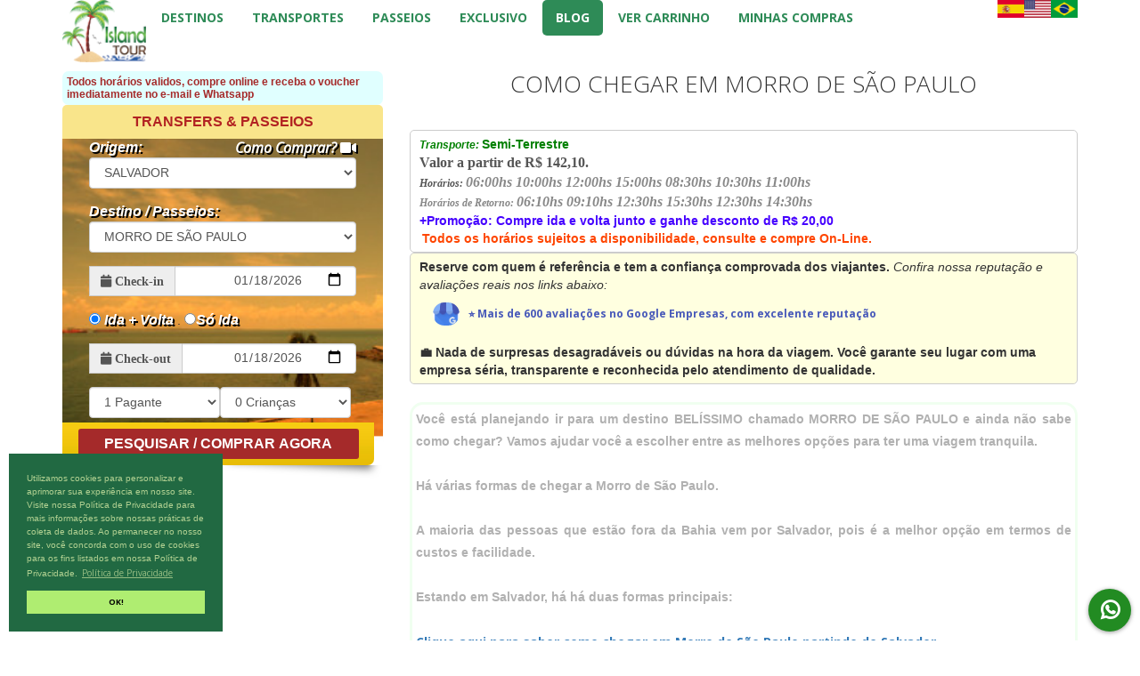

--- FILE ---
content_type: text/html; charset=utf-8
request_url: https://www.islandtour.com.br/como-chegar-em-morro-de-sao-paulo.html
body_size: 8002
content:

        <script>
            document.cookie="resolucaoTelaL="+screen.width;
        </script>
        
<head lang="PT">
    <meta charset="utf-8">
    <meta http-equiv="X-UA-Compatible" content="IE=edge">
    <meta name="viewport" content="width=device-width, initial-scale=1">
    <title>COMO CHEGAR EM MORRO DE SÃO PAULO - IslandTour</title>
    <meta name="description" content="COMO CHEGAR EM MORRO DE SÃO PAULO. ">    <link rel="stylesheet" href="css2/bootstrap.css">
    <link href="css/bootstrap.min.css?1722623909" rel="stylesheet">
    <link href="css/bootstrap-datetimepicker.min.css?1722623908" rel="stylesheet">  
    <link href="css/flexslider.css?1722623909" rel="stylesheet">
    <link href="css/fonts5/css/all.min.css?1722624031" rel="stylesheet">
    <link rel="icon" type="imagem/png" href="img/ISLANDTOUR_LOGO.png?1722623902" />
    
            <meta name="google-signin-scope" content="profile email">
            <meta name="google-signin-client_id" content="672606839175-lt44a51vu977j5efealak9gppj9l4e71.apps.googleusercontent.com">
            <script src="https://apis.google.com/js/platform.js" async defer></script>
                <link href='https://fonts.googleapis.com/css?family=Open+Sans:400,300,400italic,600,700' rel='stylesheet' type='text/css'>

    <link href="css/templatemo-style.css?1722717232" rel="stylesheet">

    <link rel="canonical" href="https://www.islandtour.com.br/como-chegar-em-morro-de-sao-paulo.html" />

    
                    <script async src="https://www.googletagmanager.com/gtag/js?id=G-SQKMW7DZJM"></script>
                    <script>
                        window.dataLayer = window.dataLayer || [];
                        function gtag(){dataLayer.push(arguments);}
                        gtag('js', new Date());
                        gtag('config', 'G-SQKMW7DZJM');
                    </script>            
                    <meta name="facebook-domain-verification" content="37d8uvg62l7x5t435oa3rnn6wgopef" />  
                    <script>    
                        (function(c,l,a,r,i,t,y) {        
                            c[a]=c[a]||function(){(c[a].q=c[a].q||[]).push(arguments)};        
                            t=l.createElement(r);t.async=1;t.src="https://www.clarity.ms/tag/"+i;        
                            y=l.getElementsByTagName(r)[0];y.parentNode.insertBefore(t,y);    
                        })(window, document, "clarity", "script", "57ux7q5xmb");
                    </script>     
                    <script async src="https://www.googletagmanager.com/gtag/js?id=AW-853119910"></script>
                    <script>
                        window.dataLayer = window.dataLayer || [];
                        function gtag(){dataLayer.push(arguments);}
                        gtag('js', new Date());
                        gtag('config', 'AW-853119910');
                    </script>  
                    <script>
                        (function(w,d,t,r,u){var f,n,i;w[u]=w[u]||[],f=function(){var o={ti:"26029111", enableAutoSpaTracking: true};o.q=w[u],w[u]=new UET(o),w[u].push("pageLoad")},n=d.createElement(t),n.src=r,n.async=1,n.onload=n.onreadystatechange=function(){var s=this.readyState;s&&s!=="loaded"&&s!=="complete"||(f(),n.onload=n.onreadystatechange=null)},i=d.getElementsByTagName(t)[0],i.parentNode.insertBefore(n,i)})(window,document,"script","//bat.bing.com/bat.js","uetq");
                    </script>
                    </head>




<!-- Header -->
<div class="tm-header" style="border: 0; margin: 0; padding: 0;clear:both;">
    <div class="container">
        <div class="row">

            <div class="col-lg-12 col-md-12 col-sm-12">
                <div class="col-lg-4 col-md-4 col-sm-3 tm-site-name-container" style="border: 0; margin: 0; padding: 0;">
                    <a href="https://www.islandtour.com.br/islandtour/index.php?" class="tm-site-name" style="border: 0; margin: 0; padding: 0;">
                        <img src="img/ISLANDTOUR_LOGO.png?1722623902" height="70" alt="IslandTour" /> 

                    </a>	
                </div>
                <div class="mobile-menu-icon">
                    <i class="fas fa-bars"></i>
                </div>
                <nav class="tm-nav">
                    <ul>

                        <li><a href="https://www.islandtour.com.br/destinos.html?" >DESTINOS</a></li><li><a href="https://www.islandtour.com.br/transportes.html?" >TRANSPORTES</a></li><li><a href="https://www.islandtour.com.br/passeios.html?" >PASSEIOS</a></li><li><a href="https://www.islandtour.com.br/exclusivo.html?" >EXCLUSIVO</a></li><li><a href="https://www.islandtour.com.br/blog.html?" class="active">BLOG</a></li>

                        <li><a id="compreaqui" href="https://www.islandtour.com.br/islandtour/comprar.php?" >Ver Carrinho</a></li>

                        <li><a href="https://www.islandtour.com.br/islandtour/pedidos.php?m=2" >Minhas Compras</a></li>
                    </ul>

                    <div style="float:right;" data-nosnippet>
                        <a href="https://www.islandtour.com.br/islandtour/index.php?I=pt-br" style="float:right;"><img src="img/bandeira_Brasil.png" alt="bandeira_Brasil"  width="30" height="20" /></a>
                        <a href="https://www.islandtour.com.br/islandtour/index.php?I=en" style="float:right;"><img src="img/bandeira_EUA.png" alt="bandeira_EUA" width="30" height="20" /></a>
                        <a href="https://www.islandtour.com.br/islandtour/index.php?I=es" style="float:right;"><img src="img/bandeira_Espanha.png" alt="bandeira_Espanha" width="30" height="20" /></a>
                    </div>

                </nav>             
            </div>
        </div>
    </div>  
</div>
<script>
    function habilitaGrupo(valor) {

        if (valor == 'IV') {
            document.getElementById("retorno").removeAttribute("disabled");
        }
        if (valor == 'I') {
            document.getElementById("retorno").setAttribute("disabled", "disabled");
        }
    }
    function habilitaGrupoH(valor) {

        if (valor == 'IV') {
            document.getElementById("retornoH").removeAttribute("disabled");
        }
        if (valor == 'I') {
            document.getElementById("retornoH").setAttribute("disabled", "disabled");
        }
    }

    function ajustaDataV() {
        var dataIda = document.getElementById('idaTr').value;
        var dataRet = document.getElementById('retorno').value;

        document.getElementById('retorno').min = dataIda;

        if (dataIda > dataRet)
            document.getElementById('retorno').value = dataIda;
    }
</script>
<section class="container tm-home-section-1" id="more">
    <div class="row">
        
            <div class="col-lg-4 col-md-4 col-sm-6">
                <!-- Nav tabs -->
                
                <div style="padding:5px;background:#E0FFFF;color:#A52A2A;font: normal bold 12px arial;border-radius: 7px;">
                   Todos horários validos, compre online e receba o voucher imediatamente no e-mail e Whatsapp
                </div>                <div class="tm-home-box-1">
                    <ul class="nav nav-tabs tm-white-bg" role="tablist" id="hotelCarTabs">
                        <li role="presentation"  class="active" >
                            <a href="#transfer" aria-controls="transfer" role="tab" data-toggle="tab">Transfers & Passeios</a>
                        </li>
                    </ul>



                    <!-- Tab panes -->
                    <div class="tab-content" style="background:#000;">

                        <div role="tabpanel" class="tab-pane fade  in active  tm-white-bg" id="transfer">
                            <div class="tm-search-box effect2">
                                <form action="https://www.islandtour.com.br/islandtour/pesquisar.php" method="get" class="hotel-search-form" >
                                    <div class="tm-form-inner">

                                        <div class="form-group">
                                            <em>Origem:</em>
                                            <a href="https://www.youtube.com/watch?v=av8XLWmcQFw" target="_blank"><em style="float:right;" >Como Comprar? <i class="fas fa-video"></i></em></a>
                                            <select class="form-control" id="origem" name="origem" style="height: 35px;">
                                                <optgroup label="Origem">
                                                    <option value="BOIPEBA">BOIPEBA</option><option value="GAMBOA">GAMBOA</option><option value="MORRO DE SÃO PAULO">MORRO DE SÃO PAULO</option><option value="SALVADOR" selected="selected">SALVADOR</option><option value="VALENÇA">VALENÇA</option>     
                                                </optgroup>
                                            </select> 
                                        </div>

                                        <div class="form-group">
                                            <em>Destino / Passeios:</em>
                                            <select class="form-control" id="destinoF" name="destino" style="height: 35px;"  onChange="javascript:tipoDestino();">
                                                <optgroup label="">
                                                    <option value="-1">TODOS</option>
                                                    <option value="-2" 
                                                                                                                >
                                                                PASSEIOS                                                    </option>
                                                </optgroup>
                                                <optgroup  id="destinoOptions" label="Destino">
                                                    <option value="BOIPEBA">BOIPEBA</option><option value="GAMBOA">GAMBOA</option><option value="MORRO DE SÃO PAULO" selected="selected">MORRO DE SÃO PAULO</option><option value="SALVADOR">SALVADOR</option><option value="VALENÇA">VALENÇA</option>  
                                                </optgroup>
                                            </select> 
                                        </div>



                                        <div class="form-group">
                                            <div class='input-group' >
                                                <span class="input-group-addon">
                                                    <span class="fas fa-calendar"> Check-in </span>
                                                </span>
                                                <input style="text-align: right;" id="idaTr" name="ida" type='date' min="2026-01-18" class="form-control" value="2026-01-18" onChange="javascript:ajustaDataV();" />                                            
                                            </div>
                                        </div>


                                        <div class="form-group">
                                            <div class='input-group' > 
                                                <input id="ivIV" type="radio" name="IdaVolta" value="IV" onClick="habilitaGrupo('IV')" checked="checked"><em> Ida + Volta</em> . 
                                                <input id="ivI" type="radio" name="IdaVolta" value="I" onClick="habilitaGrupo('I')" ><em>Só Ida</em>
                                            </div>
                                        </div>


                                        <div class="form-group">
                                            <div class='input-group'>
                                                <span class="input-group-addon">
                                                    <span class="fas fa-calendar"> Check-out </span>
                                                </span>
                                                <input style="text-align: right;" id="retorno" name="retorno" type='date' min="2026-01-18" class="form-control" value="2026-01-18"  />                                            
                                            </div>
                                        </div>




                                        <script>

                                            function tipoDestino() {
                                                a = document.getElementById('destinoF').value;
                                                if (a == '-2') {
                                                    document.getElementById("retorno").setAttribute("disabled", "disabled");
                                                    document.getElementById("ivIV").removeAttribute("CHECKED");
                                                    document.getElementById("ivI").setAttribute("CHECKED", "CHECKED");

                                                } else {
                                                    document.getElementById("retorno").removeAttribute("disabled");
                                                    document.getElementById("ivI").removeAttribute("CHECKED");
                                                    document.getElementById("ivIV").setAttribute("CHECKED", "CHECKED");

                                                }
                                            }

                                            function ajustaDataHoje() {
                                                var data = new Date();

                                                var dia = String(data.getDate()).padStart(2, '0');

                                                var mes = String(data.getMonth() + 1).padStart(2, '0');

                                                var ano = data.getFullYear();

                                                dataAtual = ano + '-' + mes + '-' + dia;

                                                if (dataAtual >= document.getElementById('idaTr').value) {
                                                    document.getElementById('idaTr').value = dataAtual;
                                                }

                                                if (dataAtual >= document.getElementById('retorno').value) {
                                                    document.getElementById('retorno').value = dataAtual;
                                                }


                                                document.getElementById('idaTr').min = dataAtual;
                                                document.getElementById('retorno').min = dataAtual;
                                            }

                                            ajustaDataHoje();
                                        </script>



                                        <div class="form-group margin-bottom-5">

                                            <select class="form-control"  name="adultos" style="height: 35px;width:49%;float:left;">
                                                <optgroup label="Pagantes (Maiores de 5 anos)">
                                                    <option value="1">1 Pagante</option><option value="2">2 Pagantes </option><option value="3">3 Pagantes </option><option value="4">4 Pagantes </option><option value="5">5 Pagantes </option><option value="6">6 Pagantes </option><option value="7">7 Pagantes </option><option value="8">8 Pagantes </option><option value="9">9 Pagantes </option><option value="10">10 Pagantes </option><option value="11">11 Pagantes </option><option value="12">12 Pagantes </option><option value="13">13 Pagantes </option><option value="14">14 Pagantes </option><option value="15">15 Pagantes </option><option value="16">16 Pagantes </option><option value="17">17 Pagantes </option><option value="18">18 Pagantes </option><option value="19">19 Pagantes </option><option value="20">20 Pagantes </option><option value="21">21 Pagantes </option><option value="22">22 Pagantes </option><option value="23">23 Pagantes </option><option value="24">24 Pagantes </option><option value="25">25 Pagantes </option><option value="26">26 Pagantes </option><option value="27">27 Pagantes </option><option value="28">28 Pagantes </option><option value="29">29 Pagantes </option><option value="30">30 Pagantes </option>                                                </optgroup>
                                            </select> 

                                            <select class="form-control"  name="criancas" style="height: 35px;width:49%;">
                                                <optgroup label="Crianças (Criança até 4 anos)">
                                                    <option value="0" selected="selected">0 Crianças </option><option value="1">1 Crianças </option><option value="2">2 Crianças </option><option value="3">3 Crianças </option><option value="4">4 Crianças </option><option value="5">5 Crianças </option><option value="6">6 Crianças </option><option value="7">7 Crianças </option><option value="8">8 Crianças </option>                                                </optgroup>
                                            </select> 

                                        </div>



                                        <div class="form-group margin-bottom-5">
                                            



                                        </div>

                                    </div>	


                                                                        <div class="form-group-pesq tm-yellow-gradient-bg">
                                        <button type="submit" name="submit" class="tm-yellow-btn" >Pesquisar / Comprar Agora</button>
                                    </div> 
                                </form>
                            </div>
                        </div>


                    </div>
                </div>								
            </div>


            




<script>
    var listaTrajetos = {
"VALENÇA": ["BOIPEBA", "MORRO DE SÃO PAULO"], "BOIPEBA": ["VALENÇA", "MORRO DE SÃO PAULO", "SALVADOR"], "SALVADOR": ["MORRO DE SÃO PAULO", "GAMBOA", "BOIPEBA"], "MORRO DE SÃO PAULO": ["SALVADOR", "BOIPEBA", "VALENÇA"], "GAMBOA": ["SALVADOR"]    };

    document.addEventListener('DOMContentLoaded', function () {
        var origemSelect = document.getElementById('origem');
        var destinoSelect = document.getElementById('destinoOptions');

        // Função para atualizar as opções de destino
        function atualizarDestinos() {
            var origemSelecionada = origemSelect.value;
            var destinos = listaTrajetos[origemSelecionada] || [];

            // Limpar opções de destino existentes
            destinoSelect.innerHTML = '';

            // Adicionar novas opções de destino e pré-selecionar uma opção específica
            var destinoPreSelecionado = 'MORRO DE SÃO PAULO'; // Defina aqui o destino que deseja pré-selecionar
            destinos.forEach(function (destino) {
                var option = document.createElement('option');
                option.value = destino;
                option.textContent = destino;
                if (destino === destinoPreSelecionado) {
                    option.selected = true; // Pré-seleciona a opção desejada
                }
                destinoSelect.appendChild(option);
            });
        }

        // Adicionar evento de mudança ao select de origem
        origemSelect.addEventListener('change', atualizarDestinos);

        // Chamar atualizarDestinos ao carregar para configurar inicialmente as opções de destino
        atualizarDestinos();
    });


</script>



            <div class="col-lg-8 col-md-8 col-sm-8 col-xs-12">
                <div class="tm-tours-box-1">
                        <div class="row">				
                            <div class="tm-section-header">
                                <div class="col-lg-12 col-md-12 col-sm-12">
                                    <h1 class="tm-section-title">COMO CHEGAR EM MORRO DE SÃO PAULO</h1>
                                    <div class="tm-home-box-3-description">
                                        <p></p>
                                    </div>
                                </div>
                            </div>  
                        </div>
            
            <div style="background:#fff;border:1px solid #ccc;padding:5px 10px;text-align:left;border-radius: 5px;">
                
                <span style="font-size:14px;font-family:arial,helvetica,sans-serif;">
                    <strong>
                        <span style="color:#008000;"><em style="font-size:12px">Transporte: </em>Semi-Terrestre </span>
                    </strong>                                                            
                </span>
     
                
                <br />
               
                <span style="font-size:16px;font-family:times new roman,times,serif;color:#555;"><b>
                                        Valor a partir de R$ 142,10.
                                        <br />
                                        <em style="font-size:12px">Horários: </em>   </b><em><b style="color:#888;"> 06:00hs  10:00hs  12:00hs  15:00hs  08:30hs  10:30hs  11:00hs </b></em><em><b style="color:#888;"><br /><em style="font-size:12px">Horários de Retorno: </em></b></em><em><b style="color:#888;"> 06:10hs  09:10hs  12:30hs  15:30hs  12:30hs  14:30hs </b></em>      </span><br />
                <strong>
                <span style="font-size:14px;color:#4500FF;">
                    +Promoção: Compre ida e volta junto e ganhe desconto de R$ 20,00
                </span>
                <br />
                <span style="font-size:14px;color:#FF4500;padding:1px 3px;">
                    Todos os horários sujeitos a disponibilidade, consulte e compre On-Line.
                </span></div>

        
                        <div class="row">				
                            <div class="tm-section-header">
                                <div class="col-lg-12 col-md-12 col-sm-12">
                                

<div style="background:#fff;border:1px solid #ccc;padding:5px 10px;text-align:left;border-radius: 5px;background:#FFFFE0;">

        <b>Reserve com quem é referência e tem a confiança comprovada dos viajantes.</b>
        <em style="font-weight:normal;">Confira nossa reputação e avaliações reais  nos links abaixo:</em>

    <a target="_blank" href="https://g.page/IslandTour">
        <div class="review-text" style="font-size:12px;">
            <img src="img/avaliacoesGoogleLogo.png?1722623901" style="width:30px;"></img>
            ⭐ Mais de 600 avaliações no Google Empresas, com excelente reputação
        </div>
     </a>
    
    <br>
    💼 Nada de surpresas desagradáveis ou dúvidas na hora da viagem. Você garante seu lugar com uma empresa séria, transparente e reconhecida pelo atendimento de qualidade.
</div>





                                </div>
                            </div>  
                        </div>
                    <div class = "tm-tours-box-1-info tgl" id = "idQuadroA1">
                        <div class = "tm-tours-box-2-info-left">
                            <div class = "gray-text tours-1-description" style = "text-align: justify;">
                            Você está planejando ir para um destino BELÍSSIMO chamado MORRO DE SÃO PAULO e ainda não sabe como chegar? Vamos ajudar você a escolher entre as melhores opções para ter uma viagem tranquila.<br />
<br />
Há várias formas de chegar a Morro de São Paulo.<br />
<br />
A maioria das pessoas que estão fora da Bahia vem por Salvador, pois é a melhor opção em termos de custos e facilidade.<br />
<br />
Estando em Salvador, há há duas formas principais: <br />
<br />
<a href="https://www.islandtour.com.br/como-chegar-em-morro-de-sao-paulo-partindo-de-salvador.html">Clique aqui para saber como chegar em Morro de São Paulo partindo de Salvador</a><br />
<br />
Para quem está na Bahia, viajando de carro ou ônibus pode ir até a cidade de Valença, e usar uma das opções de transporte semi-terrestre ou lancha rápida/catamarã.<br />
<br />
<a href="https://www.islandtour.com.br/como-chegar-em-morro-de-sao-paulo-indo-por-valenca.html">Clique aqui para saber como chegar em Morro de São Paulo indo por Valença</a><br />
<br />
É claro que também existem outras rotas não convencionais, no entanto não recomendamos para turistas, pois recomendamos sempre essas opções por serem bem mais conhecidas.<br />
<br />
Dica importante: Atualmente muitos estabelecimentos já recebem cartão de crédito e débito, mas leve um valor em dinheiro, pois ainda há muitos locais que não aceitam cartões. Em Morro de São Paulo também tem caixa eletrônico do Bradesco.<br />
<br />
Se você está indo para Morro de São Paulo e ainda tem dúvidas, entre em contato com a gente e esclareça todas suas dúvidas.Você gostou de Morro de São Paulo e quer deixar tudo programado para não se preocupar com o transporte?<br />
<br />
Nós oferecemos essas opções de transporte com hora marcada, e dependendo da modalidade desejada um guia acompanha você durante o trajeto, assim você não se preocupa com detalhes e tem uma viagem mais tranquila e confortável.<br />
<br />
<a href="https://www.islandtour.com.br/novo/wsn/destinos.php?h=40&d=SALVADOR_X_MORRO_DE_SP">Conheça as opções de Transporte Cartamarã ou Semi-terrestre</a><br />
<br />
.

            <div class="row">				
                <div class="tm-section-header">
                    <div class="col-lg-12 col-md-12 col-sm-12">
                        <div class="tm-section-title" style="text-align:center;">Mais Fotos</div>
                    </div>
                </div>
            </div>
            <div class="row">            
            <div class="col-lg-6 col-md-6 col-sm-6 col-xs-12">
                <div class="tm-tours-box-1">
                    <picture>
                            <source srcset="img/fotos/PgsIMG_01_77_20200705142811_www.islandtour.com.br_625.webp?1722973425" type="image/webp">
                            <img class="card-img-top" src="img/fotos/PgsIMG_01_77_20200705142811_www.islandtour.com.br_625.jpg?1722973425" alt="">
                    </picture> 
                    
                </div>					
            </div>            
            <div class="col-lg-6 col-md-6 col-sm-6 col-xs-12">
                <div class="tm-tours-box-1">
                    <picture>
                            <source srcset="img/fotos/PgsIMG_02_77_20200705142811_www.islandtour.com.br_625.webp?1722973425" type="image/webp">
                            <img class="card-img-top" src="img/fotos/PgsIMG_02_77_20200705142811_www.islandtour.com.br_625.jpg?1722973425" alt="">
                    </picture> 
                    
                </div>					
            </div>            
            <div class="col-lg-6 col-md-6 col-sm-6 col-xs-12">
                <div class="tm-tours-box-1">
                    <picture>
                            <source srcset="img/fotos/PgsIMG_03_77_20200705142811_www.islandtour.com.br_625.webp?1722973425" type="image/webp">
                            <img class="card-img-top" src="img/fotos/PgsIMG_03_77_20200705142811_www.islandtour.com.br_625.jpg?1722973425" alt="">
                    </picture> 
                    
                </div>					
            </div>            
            <div class="col-lg-6 col-md-6 col-sm-6 col-xs-12">
                <div class="tm-tours-box-1">
                    <picture>
                            <source srcset="img/fotos/PgsIMG_04_77_20200705142811_www.islandtour.com.br_625.webp?1722973425" type="image/webp">
                            <img class="card-img-top" src="img/fotos/PgsIMG_04_77_20200705142811_www.islandtour.com.br_625.jpg?1722973425" alt="">
                    </picture> 
                    
                </div>					
            </div>            
            <div class="col-lg-6 col-md-6 col-sm-6 col-xs-12">
                <div class="tm-tours-box-1">
                    <picture>
                            <source srcset="img/fotos/PgsIMG_05_77_20200705142811_www.islandtour.com.br_625.webp?1722973425" type="image/webp">
                            <img class="card-img-top" src="img/fotos/PgsIMG_05_77_20200705142811_www.islandtour.com.br_625.jpg?1722973425" alt="">
                    </picture> 
                    
                </div>					
            </div>            
            <div class="col-lg-6 col-md-6 col-sm-6 col-xs-12">
                <div class="tm-tours-box-1">
                    <picture>
                            <source srcset="img/fotos/PgsIMG_06_77_20200705142811_www.islandtour.com.br_625.webp?1722973425" type="image/webp">
                            <img class="card-img-top" src="img/fotos/PgsIMG_06_77_20200705142811_www.islandtour.com.br_625.jpg?1722973425" alt="">
                    </picture> 
                    
                </div>					
            </div>                            </div>	
                        </div>							
                    </div>
                </div>					
            </div></div>
    </section>

        <div class="fabLateral" style="bottom:10px;">
          <button style="background-color: #228B22;">
                <a href="https://wa.me/5571983243800" target="_blank" class="fab fa-whatsapp"></a>
          </button>
        </div>
    
<!-- FOOTER -->
<footer id="footer" data-stellar-background-ratio="0.5">
    

        <div class="container">
            <div class="row">
                <div class="col-md-3 col-sm-8">
                    <div class="footer-info">
                        <div class="section-title">
                            <em class="wow fadeInUp" data-wow-delay="0.2s">Contatos</em>
                        </div>
                        <address class="wow fadeInUp" data-wow-delay="0.4s">
                            
                <p style="padding:3px 0">
                    <a style="font-size:18px;" class="fas fa-mobile" href="tel:5571983243800">+55 (71) 9 8324-3800</a> 
                    <a class="fab fa-whatsapp" href="https://wa.me/5571983243800"> WhatsApp</a> 
                </p>
                
                <p style="padding:3px 0">
                    <a style="font-size:18px;" class="fas fa-mobile" href="tel:5571982445785">+55 (71) 9 8244-5785</a>   
                </p>
                
                <p style="padding:3px 0">
                    <a style="font-size:18px;" class="fas fa-mobile" href="tel:5573999435999">+55 (73) 9 9943-5999</a>   
                </p>
                
                  <p style="padding:3px 0">
                        <a class="far fa-envelope" href="mailto:contato@islandtour.com.br">contato@islandtour.com.br</a>
                    </p>
                                          </address>

                    </div>
                </div>
                <div class="col-md-3 col-sm-8">
                    <div class="footer-info">
                        <ul class="wow fadeInUp social-icon" data-wow-delay="0.4s">
                            <li><a style="font-size:40px;margin:5px;color:#228B22;background:#fff;" target="_blank" class="fab fa-whatsapp-square" href="https://wa.me/5571983243800"></a></li><li><a style="font-size:40px;margin:5px;color:#00BFFF;background:#fff;" target="_blank" class="fab fa-facebook-messenger" href="https://m.me/961617133984612"></a></li><li><a style="font-size:40px;margin:5px;color:#87CEEB;background:#fff;" target="_blank" class="fab fa-telegram" href="https://t.me/islandtour_com_br"></a></li><br />                        </ul>
                        
                                            </div>
                </div>
                <div class="col-md-4 col-sm-8">
                    <div class="footer-info">
                        <div class="section-title">
                            
    <style>
        a .review-container {
            display: flex;
            justify-content: space-between;
            align-items: center;
            margin: 20px;
            padding: 10px;
            border: 1px solid #ddd;
            background-color: #4859b9;
        }
        a .stars {
            font-size: 1.5em;
            color: gold;
        }
        a .total-reviews {
            font-size: 1.1em;
            color: #fff;
        }
        a .review-text {
            display: flex;
            align-items: center;
            text-align: center;
            margin-top: 10px;
            padding: 0 15px;
            font-size: 1.2em;
            color: #4859b9;
        }
        a .review-text img {
            margin-right: 10px;
        }
    </style>
    
    <a target="_blank" href="https://g.page/IslandTour">
        <div class="review-text"><img src="img/avaliacoesGoogleLogo.png?1722623901" style="width:70px;"></img>Confira as avaliações dos nossos Clientes no Google</div>
        <div class="review-container">
            <div class="stars">4.7 ★★★★★ </div>
            <div class="total-reviews"> 630 avaliações</div>
        </div>
     </a>
                                                            </div>
                        <address class="wow fadeInUp" data-wow-delay="0.4s">
                            <p>
                                A IslandTour Agência de Turismo lhe apresenta aos melhores destinos da Bahia | <a href="sobreEmpresa.php" style="color:#444">Saiba mais aqui.</a>                            </p>
                        </address>
                    </div>
                </div>
                <div class="col-md-2 col-sm-4">

                    <div class="wow fadeInUp copyright-text" data-wow-delay="0.8s"> 
                        <p>
                            <br>Copyright &copy; 2026                            <br><br><a href="https://www.islandtour.com.br/islandtour/termos.php" target="_blank">Termos de uso e política de privacidade!</a>
                        </p>
                    </div>
                </div>

            </div>
        </div>

        <div class="container">
            <div class="row" style="float:right;">    
                <img src="img/transferenciaPix.jpg?1722623902" style="border:0;padding:1px;;height:30px;" />
                <img src="img/mercado-pago.jpg?1722623901" style="border:0;padding:1px;height:30px;" />  
                <img src="img/picpay.jpg?1722623902" style="border:0;padding:1px;height:30px;" />
                <img src="img/paypal.jpg?1722623901" style="border:0;padding:1px;height:30px;" />
                <!--<img src="img/pagseguro-como-pagar.jpg?1722623902" style="border:0;padding:1px;height:30px;" />-->
            </div>
        </div>

        
</footer>
        <!-- Google tag (gtag.js) -->
        <script async src="https://www.googletagmanager.com/gtag/js?id=G-BRMD59WSZX"></script>
        <script>
            window.dataLayer = window.dataLayer || [];
            function gtag(){dataLayer.push(arguments);}
            gtag('js', new Date());

            gtag('config', 'G-BRMD59WSZX');
        </script>  
<script  src="js/jquery-1.11.2.min.js"></script>
<script  src="js/moment.js"></script>
<script  src="js/bootstrap.min.js"></script>
<script  src="js/bootstrap-datetimepicker.min.js"></script>
<script  src="js/jquery.flexslider-min.js"></script>
<script  src="js/templatemo-script.js"></script>



        <link rel="stylesheet" type="text/css" href="css/cookieconsent.min.css" />
        <script src="js/cookieconsent.min.js"></script>
        <script>
        window.addEventListener("load", function(){
        window.cookieconsent.initialise({
          "palette": {
            "popup": {
              "background": "#216942",
              "text": "#b2d192",
              "font-size": ""
            },
            "button": {
              "background": "#afed71"
            }
          },
          "position": "bottom-left",
          "theme": "classic",
          "content": {
            "message": "<span data-nosnippet>Utilizamos cookies para personalizar e aprimorar sua experiência em nosso site. Visite nossa Política de Privacidade para mais informações sobre nossas práticas de coleta de dados. Ao permanecer no nosso site, você concorda com o uso de cookies para os fins listados em nossa Política de Privacidade.</span>",
            "dismiss": "OK!",
            "link": "<span data-nosnippet>Política de Privacidade</span>",
            "href": "https://www.islandtour.com.br/islandtour/termos.php"
          }
        })});
        </script>




--- FILE ---
content_type: text/css
request_url: https://www.islandtour.com.br/css/templatemo-style.css?1722717232
body_size: 6010
content:

/* CSS Resets */ 
ul,p {
    margin: 0; 
    padding: 0;
}
h1,h2,h3 {
    margin: 0;
    padding: 0;
}
h1,h2,h3,a,p { font-family: 'Open Sans', sans-serif; }
a:hover,
a:focus {
    text-decoration: none;
}

/* Header & Nav */
body { overflow-x: hidden; }
.tm-header {
    background: #fff;
    height: 80px;
    position: relative;
    z-index: 100;
}
.tm-site-name-container { padding-top: 20px; width: auto;}
.tm-site-name {
    color: #8B2323;
    font-size: 27px;
    font-weight: 600;
    text-transform: uppercase;
}
.tm-site-name:hover,
.tm-site-name:focus {
    color: #FF720B;
}
.mobile-menu-icon { display: none; }
.tm-nav {
    display: block;
    overflow: hidden;
}
.tm-nav li {
    list-style: none;
    float: left;
    padding-left: 2px;
}
.tm-nav li a {
    color: #2E8B57;
    display: block;
    padding: 10px 15px;
    text-transform: uppercase;
    transition: all 0.3s ease;
    font-weight: bolder;
    border-radius: 5px;
}
.tm-nav li a.active {
    background: #2E8B57;    
    color: #fff;
}
.tm-nav li a:focus,
.tm-nav li a:hover {
    background: #F0FFF0;
    color: #458B74;
}

/* Banner */
.tm-banner-inner {
    height: auto;
    margin: auto;
    position: absolute;
    top: -20px;
    left: 0px;
    bottom: 0px;
    right: 0px;
    display: -webkit-flex;
    display: -ms-flexbox;
    display: flex;
    -webkit-flex-direction: column;
    -ms-flex-direction: column;
    flex-direction: column;
    -webkit-align-items: center;
    -ms-flex-align: center;
    align-items: center;
    -webkit-justify-content: center;
    -ms-flex-pack: center;
    justify-content: center;
}
.tm-banner-title,
.tm-banner-subtitle,
.tm-banner-link {
    text-transform: uppercase;
}
.tm-banner-title,
.tm-banner-subtitle {
    color: white;
}
.tm-banner-title {	
    font-size: 74px;
    font-weight: 600;
}
.tm-banner-subtitle { font-size: 34px; }
.tm-yellow-text { color: #FCDD44; }
.tm-banner-link {
    background: rgba(252, 221, 68, 0.39) none repeat scroll 0% 0%;
    border: 1px solid #D2B731;
    color: #FFF;
    font-weight: 600;
    display: inline-block;
    padding: 18px 40px;
    margin-top: 30px;
    transition: all 0.3s ease;
}
.tm-banner-link:hover,
.tm-banner-link:focus {
    background: rgba(252, 221, 68, 1);
    color: #000;
}
.flexslider.flexslider-banner {
    max-width: 100%;
    height: 100%;
    z-index: 0;
    max-height: 400px;
}
.flexslider.flexslider-banner .slides > li {
    text-align: center;
}
.flexslider.flexslider-banner .flex-direction-nav a:before {
    color: #FCDD44;
}
.flex-direction-nav a {
    height: 50px;
}

/* Section 1, index.html */
.tm-gray-bg { background-color: #FFF; }
.tm-home-section-1 {
    position: relative;
    top: 0px;
}
.form-control {	padding-top:4px;}
.form-control:focus {
    border-color: #FCDD44;
    box-shadow: 0px 1px 1px rgba(0, 0, 0, 0.075) inset, 0px 0px 8px rgba(252, 221, 68, 0.6);
}
.tm-yellow-gradient-bg {
    /* Permalink - use to edit and share this gradient: http://colorzilla.com/gradient-editor/#f5d11d+0,f3d10e+1,efcf1c+2,fccd0d+4,f7ca0d+5,f9cb1e+6,f7cb10+7,f8cc14+8,f0c40c+54,edc50c+55,e9c108+71,ecc008+78,e6be06+91,e9bd06+93,e8bc06+100 */
    background: #f5d11d; /* Old browsers */ /* FF3.6+ */ /* Chrome,Safari4+ */ /* Chrome10+,Safari5.1+ */ /* Opera 11.10+ */ /* IE10+ */
    background: linear-gradient(to bottom,  #f5d11d 0%,#f3d10e 1%,#efcf1c 2%,#fccd0d 4%,#f7ca0d 5%,#f9cb1e 6%,#f7cb10 7%,#f8cc14 8%,#f0c40c 54%,#edc50c 55%,#e9c108 71%,#ecc008 78%,#e6be06 91%,#e9bd06 93%,#e8bc06 100%); /* W3C */
    filter: progid:DXImageTransform.Microsoft.gradient( startColorstr='#f5d11d', endColorstr='#e8bc06',GradientType=0 ); /* IE6-9 */
    border-radius: 0 0 7px 7px;
}
.tm-green-gradient-bg {
    /* Permalink - use to edit and share this gradient: http://colorzilla.com/gradient-editor/#2ec66b+0,2dc970+1,2ac96c+2,2bc76e+4,2bc869+5,2ac871+6,29c86c+7,28c76b+15,2bc76c+16,21bb61+73,1eb860+100 */
    background: #2ec66b; /* Old browsers */ /* FF3.6+ */ /* Chrome,Safari4+ */ /* Chrome10+,Safari5.1+ */ /* Opera 11.10+ */ /* IE10+ */
    background: linear-gradient(to bottom,  #2ec66b 0%,#2dc970 1%,#2ac96c 2%,#2bc76e 4%,#2bc869 5%,#2ac871 6%,#29c86c 7%,#28c76b 15%,#2bc76c 16%,#21bb61 73%,#1eb860 100%); /* W3C */
    filter: progid:DXImageTransform.Microsoft.gradient( startColorstr='#2ec66b', endColorstr='#1eb860',GradientType=0 ); /* IE6-9 */
}
.tm-red-gradient-bg {
    /* Permalink - use to edit and share this gradient: http://colorzilla.com/gradient-editor/#e97262+0,ef6865+1,ed6c5f+2,f07162+4,f17062+5,eb6f67+6,ec6c5f+7,ec6b5e+18,eb5d4f+56,e95242+100 */
    background: #e97262; /* Old browsers */ /* FF3.6+ */ /* Chrome,Safari4+ */ /* Chrome10+,Safari5.1+ */ /* Opera 11.10+ */ /* IE10+ */
    background: linear-gradient(to bottom,  #e97262 0%,#ef6865 1%,#ed6c5f 2%,#f07162 4%,#f17062 5%,#eb6f67 6%,#ec6c5f 7%,#ec6b5e 18%,#eb5d4f 56%,#e95242 100%); /* W3C */
    filter: progid:DXImageTransform.Microsoft.gradient( startColorstr='#e97262', endColorstr='#e95242',GradientType=0 ); /* IE6-9 */
}
.tm-yellow-gradient-bg,
.tm-green-gradient-bg,
.tm-red-gradient-bg {
    display: -webkit-flex;
    display: -ms-flexbox;
    display: flex;
    -webkit-align-items: center;
    -ms-flex-align: center;
    align-items: center;
    height: 48px;
}
.tm-city-price-container {
    padding: 30px 0;
    font-size: 16px;
    color: white;
    text-transform: uppercase;
    -webkit-justify-content: space-around;
    -ms-flex-pack: distribute;
    justify-content: space-around;
}
.tm-city-price-container:hover { font-weight: 600; }
.tm-yellow-btn {
    width: 90%;
    height: 70%;
    background-color: #A52A2A;
    border: 0;
    padding: 0;
    margin:0 auto;
    color: #FFFFFF;
    font-size: 16px;
    font-weight: bold;
    text-transform: uppercase;
    border-radius: 3px;
}
.tm-yellow-btn:hover,
.tm-yellow-btn:focus {
    background-color: #CD0000;

}
.tm-green-btn {
    width: 90%;
    height: 70%;
    background-color: #006400;
    border: 0;
    padding: 0;
    margin:0 auto;
    color: #FFFFFF;
    font-size: 16px;
    font-weight: bold;
    text-transform: uppercase;
    border-radius: 3px;
}
.tm-green-btn:hover,
.tm-green-btn:focus {
    background-color: #2E8B57;

}

.tm-form-inner { padding: 0px 30px; }

a.btnMod {
    background:#6A5ACD;
    color: #FFF;
    padding: 2px 5px;
    margin:2px;
    text-transform: uppercase;
    font-weight: bolder;
    border-radius: 5px;
}
a.btnModS {
    background:#000080;
    color: #FFF;
    padding: 2px 5px;
    margin:2px;
    text-transform: uppercase;
    font-weight: bolder;
    border-radius: 5px;
}

/*==================================================
 * Effect 2 
 * ===============================================*/
.effect2
{
    position: relative;
}
.effect2:before, .effect2:after
{
    z-index: -1;
    position: absolute;
    content: "";
    bottom: 15px;
    left: 10px;
    width: 50%;
    top: 80%;
    max-width:160px;
    background: #777;
    box-shadow: 0 15px 10px #777;
    -webkit-transform: rotate(-3deg);
    transform: rotate(-3deg);
}
.effect2:after
{
    -webkit-transform: rotate(3deg);
    transform: rotate(3deg);
    right: 10px;
    left: auto;
}
.tm-white-bg {
    background-color: #FFFFFF;
}
.tm-home-box-1 {
    width: auto;
    background-color: #000;
}
.tm-home-box-1-center {
    margin: 0 auto;
}
.tm-home-box-1-right,
.tm-home-box-2-right {
    margin-left: auto;

}

.input-group-addon { border-radius: 0; }
#hotelCarTabs {
    border-bottom: none;
}
#hotelCarTabs li {
    width: 100%; 
}
#hotelCarTabs > li > a {
    margin: 0;
    text-align: center;
    text-transform: uppercase;
    background: #E0EEEE;
    border: 0;
    color: #2E8B57;
    font:normal bold 16px arial;
    border-radius: 5px 5px 0 0;
}
#hotelCarTabs > li > a:hover,
#hotelCarTabs > li > a:focus {
    border: none;    
}
#hotelCarTabs > li.active > a, 
#hotelCarTabs > li.active > a:focus, 
#hotelCarTabs > li.active > a:hover
{
    background: #F9E58B;
    color: #B22222;
    border: none;	
}


/*---------------------------------------
   FOOTER              
-----------------------------------------*/

footer {
    border-top: 1px solid rgba(0,0,0,0.05);
    padding: 20px 0;
    padding-bottom: 80px;
    background: #fff;
}

footer .section-title {
    padding-bottom: 10px;
}

footer h2 {
    font-size: 20px;
}

footer a,
footer p {
    color: #909090;
}

footer strong {
    color: #d9d9d9;
}

footer address p {
    margin-bottom: 0;
}

.footer-info,
footer .social-icon {
    margin-top: 20px;
}

.footer-open-hour {
    background: #ce3232;
    background: url('../img/footer-open-hour-bg.jpg') center center no-repeat;
    background-size: cover;
    border-radius: 20px;
    margin-top: 0;
    padding: 40px 0 40px 80px;
    overflow: hidden;
    position: relative;
    z-index: 22;
    right: 20px;
    bottom: 20px;
}

.footer-open-hour::after {
    background: rgba(29,29,29,0.85);
    content: "";
    position: absolute;
    top: 0;
    right: 0;
    bottom: 0;
    left: 0;
    width: 100%;
    height: 100%;
    z-index: -2222;
}

.footer-open-hour h2 {
    color: #ffffff;
}

.footer-open-hour p {
    color: #d9d9d9;
}

.footer-open-hour strong {
    color: #f9f9f9;
}



/*---------------------------------------
   SOCIAL ICON              
-----------------------------------------*/

.social-icon {
    position: relative;
    padding: 0;
    margin: 0;
}

.social-icon li {
    display: inline-block;
    list-style: none;
    margin-bottom: 5px;
}

.social-icon li a {
    border-radius: 100px;
    color: #ce3232;
    font-size: 15px;
    width: 35px;
    height: 35px;
    line-height: 35px;
    text-decoration: none;
    text-align: center;
    transition: all 0.4s ease-in-out;
    position: relative;
}

.social-icon li a:hover {
    background: #ce3232;
    color: #ffffff;
}





/*Section 2, index.html */
.section-margin-top { margin-top: 8px; }
hr { border-top: 1px solid #111010; }
.tm-section-header {
    margin-bottom: 20px;
    overflow: hidden;
}
.tm-section-title {
    font-family: 'Open Sans', sans-serif;
    text-align: center;
    font-size: 26px;
    font-weight: 300;
}
.tm-home-box-2 {
    background-color: white;
    max-width: 274px;
    margin: 0 auto 30px; 
    border: 0;
}
.tm-home-box-2 h3 {
    font-size: 14px;
    padding: 10px 25px;
    text-transform: uppercase;
}

.tm-home-box-2 .img-responsive {
    margin: 0 auto; 
    padding: 5px 0 0 0;

}
.tm-date {
    color: #777;
    padding: 3px 25px;
    text-transform: uppercase;
}
.tm-home-box-2-container {
    border-top: 1px solid #DDD;
    overflow: hidden;
}
.tm-home-box-2-link {
    display: inline-block;
    height: 100%;
    color: black;	
    transition: all 0.3s ease;
    text-align: center;
}
.tm-home-box-2-link:hover,
.tm-home-box-2-link:focus {
    color: #FCDD44;
}
.border-left { border-left: 1px solid #DDD; }
.border-right {	border-right: 1px solid #DDD; }
.tm-home-box-2-icon {
    padding: 20px;
    width: 60px;
    height: 60px;
    font-size: 1.4em;
}
.tm-home-box-2-description {
    display: inline-block;
    text-align: center;
    text-transform: uppercase;
    width: 125px;
    padding-bottom: 18px;
}
.tm-home-box-2-description.box-3 { width: 175px; }
.home-description {
    margin: 50px auto;
    padding: 0 30px;
    text-align: center;
}

.tm-home-box-3 {
    margin-bottom: 15px;
    overflow: hidden;
    border: 2px solid #CAE1FF;
    height: 350px;
    border-radius: 10px;

}
.tm-home-box-3-img-container { 
    float: center;  
    border: none;
    border: 0;
    margin:0px;
    padding:0;
}
.tm-home-box-3-img-container .img-responsive {
    float: center;  
    border-radius: 8px 8px 0 0;
    width: 100%;
}

.tm-home-box-3-info {
    float: left;
    border: none;
}
.tm-home-box-3-description { padding: 9px; }
.tm-home-box-3-description a {color:#222;}
.tm-home-box-3-description b {color:#1687A6;}
.tm-home-box-3-description p {color:#888;font-size: 16px;}
.tm-home-box-3-description h2 {color:#1687A6;font-size: 14px;font-weight: bold;margin-bottom: 7px;}
.section-padding-bottom { padding-bottom: 60px; }

/* Tours */
.tm-tours-box-1 {
    width: 100%;
    margin-bottom: 50px;

}

.tm-tours-box-1 img {
    width: 100%;
    border-radius: 15px;
}

/* Tours */
.tm-tours-box-1b {
    border: 1px solid #1CA7C8;
    margin: 10px 2px;
    border-radius: 5px;
}

.tm-tours-box-1-info {
    background: white;
    padding: 4px;
    overflow: hidden;
    border-radius: 15px;
    border: 3px solid #F0FFF0;
}
.tm-tours-box-1-info-left,
.tm-tours-box-1-info-right {
    float: left;
    width: 50%;
}
.tm-tours-box-1-info-left {
    border-right: 1px solid #B1B1B1;
    padding-right: 30px;
}
.tm-tours-box-1-info-right { padding-left: 30px; }
.margin-bottom-5 { margin-top: 5px; margin-bottom: 5px; }
.margin-bottom-5 em {color:#777;font-size:10px;}

.margin-bottom-20 { margin-top: 5px; margin-bottom: 20px; }
.margin-bottom-30 { margin-bottom: 30px; }
.gray-text { color: #B1B1B1; }
.gray-text-back { 
    color: #fff; 
    background-color: #1687A6;
    padding: 5px;
    margin: 0;
}
.greem-text-back { 
    color: #fff; 
    background-color: #2E8B57;
    padding: 5px;
    margin: 0;
}

.tours-1-description { 
    line-height: 1.8; 

}
.tours-2-description { 
    line-height: 1.8; 
    border:1px solid #eee;
    border-radius: 7px;
    width:294px;
    height: 130px;
    padding:3px;
    margin:3px;
    float:left;
    text-align: left;
    color:#777;
    background-color: #F0FFF0;
    transition: all 0.5s ease;
}

.tours-2-description:hover { 
    background-color: #E6E6FA;
}

.tours-3-description { 
    line-height: 1.8; 
    border:1px solid #00FF7F;
    width:100%;
    padding:3px;
    margin:0px;
    float:left;
    text-align: left;
    color:#777;
    background-color: #FFFFdd;
}



.tours-2-description b, .tours-3-description b {
    font: normal bold 10px arial;
    color: #fff; 
    background-color: #1687A6;
    padding:3px;
    margin:0;
    clear:both;
}

.dataNoHorario {
    font-size:14px;
    float:right;
}

.tm-tours-box-1-link { 
    overflow: hidden;
    background-color: #FFF;
}
.tm-tours-box-1-link-left { 
    color: #1CA7C8;
    background-color: #F8F8FF;
    padding: 7.5px 10px;
    float: left;
    width: 65%;
    text-transform: uppercase;
    font-size: 16px;
    font-weight: bold;
}
.tm-tours-box-1-link-right {
    float: left;
    background-color: #1687A6;
    font-weight: 600;
    font-size: 18px;
    display: block;
    padding: 3.5px 15px;
    width: 35%;
    transition: all 0.3s;
    text-align: center;
    font-size: 12px;
}
.tm-tours-box-1-link-right:hover,
.tm-tours-box-1-link-right:focus {
    color: white;
    background-color: #1D98B9;
}

.tm-tours-box-2 {
    max-width: 254px;
    width: 100%;
    height: 220px;
    border-top: solid 0.5px #ddd;
    margin: 2px;
}
.tm-tours-box-2-info h3 {
    font-size: 14px;
    text-transform: uppercase;
    padding-bottom: 20px;
    border-bottom: 1px solid #b1b1b1;
}
.tm-tours-box-2-info {
    padding: 20px;
    border-left: 1px solid #E4E4E4;
    border-right: 1px solid #E4E4E4;
}
.tm-tours-box-2-link {
    display: block;
    padding-top: 20px;
    padding-bottom: 20px;
    text-align: center;
    background-color: #8C8C8C;
    color: white;
    text-transform: uppercase;
    transition: all 0.3s ease;
}
.tm-tours-box-2-link:hover,
.tm-tours-box-2-link:focus {
    color: white;
    background-color: #E8BA0F;
}

.margin-bottom-15 { margin-bottom: 15px; }
.margin-bottom-5 { margin-bottom: 5px; }

/* About */
.about-section { margin-top: 150px; }
.tm-about-box-1 {
    background-color: white;
    width: 255px;
    height: 380px;
    padding: 30px;
    text-align: center;
}
.tm-about-box-1-img {
    display: block;
    margin: 0 auto 30px;
    border-radius: 50%;
    border: 5px solid #d4d4d4;
    transition: all 0.3s ease;
}
.tm-about-box-1-img:hover,
.tm-about-box-1-img:focus {
    border: 5px solid #E8BA0F;	
}
.tm-about-box-1-title {
    font-size: 17px;
    font-style: italic;
    text-transform: uppercase;
    margin-bottom: 15px;
}
.tm-about-box-1-title span {
    font-size: 14px;
    font-style: normal;
    text-transform: none;
}
.tm-social-icon {
    color: #B1B1B1;
    font-size: 18px;
    padding: 0 10px;
}
.tm-social-icon:hover {	color: #E8BA0F; }
.tm-testimonials-box {
    width: 272px;
    height: 530px;
    background-color: #E8BA0F;
    float: left;
}
.tm-testimonials-title {
    background-color: rgb(96, 104, 116);
    color: white;
    padding: 20px;
    text-align: center;
    text-transform: uppercase;
    font-weight: 300;
}
.tm-testimonials-content {
    padding: 30px;
    text-align: center;
    font-style: italic;
}
.tm-testimonial {
    padding-top: 20px;
    padding-bottom: 15px;
}
.tm-what-we-do-right {
    float: right;
    margin-left: 30px;
    max-width: 820px;
    width: 100%;
}
.tm-about-box-2 { overflow: hidden; }
.tm-about-box-2-img,
.tm-about-box-2-text {
    float: left;
}
.tm-about-box-2-text {
    margin-left: 40px;
    max-width: 440px;
    width: 100%;
}
.tm-about-box-2-title {
    text-transform: uppercase;
    text-align: left;
    margin-bottom: 30px;
}
.tm-about-box-2-description {
    text-align: left;
    margin-bottom: 20px;
}
.tm-about-box-2-footer {
    border-top: 1px solid #ddd;
    border-bottom: 1px solid #ddd;
    text-align: right;
    text-transform: uppercase;
    padding-top: 10px;
    padding-bottom: 10px;
}

/* Flexslider */
.flex-caption,
.flexslider.flexslider .slides img {
    float: left;
}
.flex-caption {
    width: 572px;
    padding: 40px;
    left: 0;
    bottom: 0;
    font-size: 14px;
    line-height: 18px;
}
.flexslider.flexslider-banner .slides img { 
    display: block;
    width: 100%;     
    border-radius: 5px;
}
.flexslider {
    border: none;
    border-radius: 0;
    margin: 0 auto;	
    width: 100%;
}
.flexslider.flexslider-about {
    max-width: 1100px;
}
.flexslider.flexslider-about img {
    max-width: 528px;
}
.slider-title {
    font-style: italic;
    font-weight: 600;
    margin-bottom: 25px;
    text-transform: uppercase;
}
.slider-subtitle {
    font-size: 18px;
    margin-bottom: 30px;
    text-align: left;
}
.slider-description {
    color: #333;
    margin-bottom: 4px;
    text-align: justify;
}
.slider-social { text-align: right; }

/* Contact */
.tm-contact-box-1 {
    background-color: #F4F4F4;
    padding: 40px;
    border-radius: 5px;
}

.tm-contact-box-1b {
    width: 100%;
    float:left;
}

.contact-image { 
    float: left; 
    widthh: 100%;
    max-width: 494px;
}
.contact-text {
    float: left;
    margin-left: 40px;
    max-width: 550px;
    width: 100%;
}
.effect2-contact::before, 
.effect2-contact::after {
    max-width: 550px;
}
#google-map {
    height: 335px;
    width: 100%;
}
.tm-submit-btn {
    background: #f5d11d; /* Old browsers */ /* FF3.6+ */ /* Chrome,Safari4+ */ /* Chrome10+,Safari5.1+ */ /* Opera 11.10+ */ /* IE10+ */
    background: linear-gradient(to bottom,  #f5d11d 0%,#f3d10e 1%,#efcf1c 2%,#fccd0d 4%,#f7ca0d 5%,#f9cb1e 6%,#f7cb10 7%,#f8cc14 8%,#f0c40c 54%,#edc50c 55%,#e9c108 71%,#ecc008 78%,#e6be06 91%,#e9bd06 93%,#e8bc06 100%); /* W3C */
    filter: progid:DXImageTransform.Microsoft.gradient( startColorstr='#f5d11d', endColorstr='#e8bc06',GradientType=0 ); /* IE6-9 */
    width: 100%;
    border: none;
    height: 40px;
    text-transform: uppercase;
    font-style: italic;
    font-size: 12px;
    font-weight: 600;
}
.tm-submit-btn-blue {
    background: #A52A2A; /* Old browsers */ /* FF3.6+ */ /* Chrome,Safari4+ */ /* Chrome10+,Safari5.1+ */ /* Opera 11.10+ */ /* IE10+ */
    background: linear-gradient(to bottom,  #f5d11d 0%,#f3d10e 1%,#efcf1c 2%,#fccd0d 4%,#f7ca0d 5%,#f9cb1e 6%,#f7cb10 7%,#f8cc14 8%,#f0c40c 54%,#edc50c 55%,#e9c108 71%,#ecc008 78%,#e6be06 91%,#e9bd06 93%,#e8bc06 100%); /* W3C */
    filter: progid:DXImageTransform.Microsoft.gradient( startColorstr='#f5d11d', endColorstr='#e8bc06',GradientType=0 ); /* IE6-9 */
    border: none;
    height: 40px;
    text-transform: uppercase;
    font-size: 12px;
    font-weight: 600;
    float:left;
    margin: 3px;
}

.tm-submit-btn-addicionar {
    background: #f5d11d; /* Old browsers */ /* FF3.6+ */ /* Chrome,Safari4+ */ /* Chrome10+,Safari5.1+ */ /* Opera 11.10+ */ /* IE10+ */
    background: linear-gradient(to bottom,  #f5d11d 0%,#f3d10e 1%,#efcf1c 2%,#fccd0d 4%,#f7ca0d 5%,#f9cb1e 6%,#f7cb10 7%,#f8cc14 8%,#f0c40c 54%,#edc50c 55%,#e9c108 71%,#ecc008 78%,#e6be06 91%,#e9bd06 93%,#e8bc06 100%); /* W3C */
    filter: progid:DXImageTransform.Microsoft.gradient( startColorstr='#f5d11d', endColorstr='#e8bc06',GradientType=0 ); /* IE6-9 */
    width: 100%;
    border: none;
    height: 30px;
    text-transform: uppercase;
    font-style: italic;
    font-size: 16px;
    font-weight: 600;
    overflow: hidden;
}

.tm-submit-btn-addicionado {
    background: transparent; /* Old browsers */ /* FF3.6+ */ /* Chrome,Safari4+ */ /* Chrome10+,Safari5.1+ */ /* Opera 11.10+ */ /* IE10+ */

    filter: progid:DXImageTransform.Microsoft.gradient( startColorstr='#f5d11d', endColorstr='#e8bc06',GradientType=0 ); /* IE6-9 */
    width: 100%;
    border: none;
    height: 30px;
    text-transform: uppercase;
    font-style: italic;
    font-size: 16px;
    font-weight: 600;
    overflow: hidden;
    color:#fff;
}

.tm-submit-btn-remover {
    background: #B22222;
    color:#fff;
    width: 35px;
    border: none;
    padding: 6px;
    margin: 0;
    text-transform: uppercase;
    font: normal bold 12px arial;
}

.tm-submit-btn:hover { background: #f5d11d; }
.contact-social { margin-top: 20px; }
.contact-social .fa { color: white; }
.tm-social-facebook { background-color: #4A7DBB; }
.tm-social-dribbble { background-color: #E4588E; }
.tm-social-twitter { background-color: #77D1EE; }
.tm-social-instagram { background-color: #527AA1; }
.tm-social-google-plus { background-color: #CE5754; }
.contact-social .tm-social-icon {
    padding: 5px 0;
    width: 35px;
    height: 35px;
    display: inline-block;
    text-align: center;
    margin-right: 10px;
}
.contact-social .tm-social-icon:last-child { margin-right: 0; }

.btnLer {
    border: 0;
    color: #111010;
    background-color: #fff;
}

radio {
    border: 1px solid #aaa;
    font: normal bold 12px arial;
}


.calendarioMostrar {
    display: none;
}

.tooltipp {
    padding:3px;
    background-color: #006400;
    color: #fff; 
    outline:none;
    font: normal bold 12px arial; 
    border-radius: 5px;
    margin-top: 5px;
}

.form-group-pesq {
    width: 350px; 
}

@media screen and (min-width: 1199px) {
    .calendarioMostrar {
        display: block;
    }

}

@media screen and (max-width: 1199px) {
    .tm-banner-title { font-size: 50px; }
    .tm-banner-subtitle { font-size: 30px; }
    .tm-home-section-1 { top: -20px; }
    .tm-home-box-1 {
        width: 300px;
    }
    .hotel-search-form .form-group { margin-bottom: 18px; }
    .tm-home-box-2-description { padding-bottom: 15px; }
    .tm-home-box-3 {
        width: 90%; 
    }
    .tm-home-box-2-description.box-3 { width: 185px; }
    .tm-about-box-1 {
        width: 215px;
        padding: 24px 15px;
    }
    .tm-testimonials-box { width: 220px; }
    .tm-testimonials-content { padding: 20px; }
    .tm-what-we-do-right { max-width: 685px; }
    .tm-about-box-2-img {
        max-width: 280px;
        height: auto;
    }
    .tm-about-box-2-text { max-width: 360px; }
    .flex-caption {	
        padding: 25px; 
        max-width: 500px;
    }
    .flexslider.flexslider-about .slides img {
        max-width: 450px;
    }
    .slider-title {
        margin-bottom: 15px; 
    }
    .slider-subtitle { 
        margin-bottom: 20px;	
    }
    .slider-description {
        margin-bottom: 20px;
        line-height: 1.3;
    }
    .tm-contact-box-1 {	padding: 30px; }
    .contact-image { max-width: 450px; }
    .contact-text {	max-width: 400px; }
    .flexslider.flexslider-about .slides img { width: 450px;	}

    .blockQuardo {
        display: none;
    }
}

@media screen and (max-width: 1199px) and (min-width: 992px) {
    .tm-home-box-2-description { width: 94px; }
    .tm-home-box-2-icon {
        padding: 18px;
        width: 55px;
        height: 55px;
    }
    .tm-home-box-3-description { }
    .tm-site-name {
        font-size: 20px;
    }
}

@media screen and (max-width: 991px) {
    .tm-home-box-1 {
        margin-bottom: 5px;
        width: 346px;
    }
    .tm-home-box-2 { margin: 0 auto 30px; }
    .tm-home-box-2-description {
        width: 125px;
        vertical-align: top;
    }
    .tm-home-box-2-description.box-3 { width: 175px; }
    .hotel-search-form .form-group { margin-bottom: 5px; }
    .home-description {	margin: 40px auto 40px;	}
    .tm-tours-box-1-link-left {	width: 65%;	}
    .tm-tours-box-1-link-right { width: 35%; }
    .tm-tours-box-2 { margin: 0 auto 30px; }
    .tm-about-box-1 {
        margin: 0 auto 30px;
        width: 100%;
    }
    .tm-what-we-do-right {
        float: none;
        margin-left: 0;
        max-width: 100%;
    }
    .tm-about-box-2-img { max-width: 100%; }
    .tm-about-box-2-text { max-width: 340px; }
    .tm-testimonials-box {
        max-width: 340px;
        width: 100%;
        margin: 30px auto 0;
        float: none;
        height: auto;
    }
    .flexslider.flexslider-about,
    .flexslider.flexslider-about .slides img, 
    .flex-caption {
        max-width: 528px;
        width: 100%;
    }
    .flexslider .slides img, 
    .flex-caption {
        width: 100%;
    }
    .contact-text {
        margin-left: 0;
        margin-top: 50px;
        max-width: 100%;
    }
    .tm-contact-form-input { margin-top: 50px; }
    .tm-site-name {
        font-size: 12px;
    }
}

@media screen and (max-width: 767px) {

    .tm-nav.show {
        opacity: 1;
        height: auto;
        transition: opacity 1s, height 0;
    }
    .tm-nav {
        opacity: 0;
        transition: opacity 1s, height 0 1s;
        height: 0;
        position: fixed;
        z-index: 1000;
        top: 69px;
        right: 15px;
        background: rgba(15,15,15,0.7);
        transition: all 0.3s ease;
    }
    .tm-nav li { float: none; }
    .tm-nav li a {
        color: white;
        display: block;
        padding: 20px 30px 20px;
    }
    .mobile-menu-icon {
        display: block;
        cursor: pointer;
        color: #FCDD44;
        font-size: 30px;
        position: fixed;
        top: 15px;
        right: 15px;
        background-color: rgba(15, 15, 15, 0.7);
        padding: 6px 15px;
        z-index: 1000;
    }
    .tm-banner-title { font-size: 40px;	}
    .tm-banner-subtitle { font-size: 24px; }
    .tm-banner-inner { top: 0; }
    .tm-banner-link {
        padding: 12px 30px;
        margin-top: 10px;
    }
    /* 	.tm-banner, .flexslider.flexslider-banner .slides img { height: 500px; } */
    .tm-home-box-1 {
        margin-left: auto;
        margin-right: auto;
        max-width: 100%;
    }
    .tm-home-box-1-2 { height: auto; }
    .tm-tours-box-1 {
        margin-left: auto;
        margin-right: auto;
    }
    .tm-what-we-do-right { text-align: center; }
    .section-margin-top.about-section {	margin-top: 120px; }
    .tm-section-header { margin-bottom: 40px; }
    .tm-about-box-1 {
        width: 100%;
        max-width: 300px;
        padding: 30px;
    }
    .tm-about-box-2-img, 
    .tm-about-box-2-text {
        float: none;
    }
    .tm-about-box-2-text { margin: 30px auto; }
    .tm-site-name {
        font-size: 27px;
    }
}

@media screen and (max-width: 600px) {
    .flexslider.flexslider-banner {
        max-height: 100px;
    }
    .col-xxs-12 { width: 100%; }
    .tm-banner-title {
        font-size: 30px;
    }
    .tm-banner-subtitle { font-size: 16px; }
    .tm-banner-link { 
        padding: 10px 25px;
    }
    .tm-home-section-1 { top: 0; }
    .tm-home-box-3-img-container,
    .tm-home-box-3-info {

    }

    .tm-home-box-3-description {

    }
    .tm-home-box-3 { width: 90%; }
    .tm-home-box-3-img-container .img-responsive {
        width: 100%; 
    }

    .tm-home-box-2-description.box-3 { width: 120px; }
    .tm-site-name {
        font-size: 27px;
    }
    .form-group-pesq {
    width: 347px; 
}
}

@media screen and (max-width: 420px) {
    .tm-banner-title { font-size: 20px;	}
    .tm-banner-subtitle { font-size: 12px; }
    .tm-banner-link { padding: 5px 10px; }
    .tm-tours-box-1-info-left,
    .tm-tours-box-1-info-right {
        float: none;
        width: 100%;
    }
    .tm-tours-box-1-info-left {
        border-right: none;
        border-bottom: 1px solid #B1B1B1;
        padding-right: 0;
        padding-bottom: 30px;	
    }
    .tm-tours-box-1-info-right {
        padding-left: 0;
        padding-top: 30px;		
    }
    .tm-tours-box-1-link-left,
    .tm-tours-box-1-link-right {
        float: none;
        width: 100%;
        text-align: center;
    }
    .tm-site-name {
        font-size: 20px;
    }
    .form-group-pesq {
    width: 347px; 
}
}

@media screen and (max-width: 400px) {
    .tm-section-title {	font-size: 28px; }
    .tm-site-name {
        font-size: 18px;
    }
    .form-group-pesq {
    width: 347px; 
}
}


/* fabLateral menu */
.fabLateral {
    position:fixed;
    right:10px;
}
.fabLateral button{
    cursor: pointer;
    width: 48px;
    height: 48px;
    border-radius: 30px;
    border: none;

    box-shadow: 0 1px 5px rgba(0,0,0,.4);
    font-size: 24px;
    color: white;

    -webkit-transition: .2s ease-out;
    -moz-transition: .2s ease-out;
    transition: .2s ease-out;
}

.fabLateral button a {
    color:#fff;
}


/* fabLateralM menu */
.fabLateralM {
    position:fixed;
    right:20px;
}
.fabLateralM button{
    cursor: pointer;
    width: 68px;
    height: 78px;
    border-radius: 30px;
    border: none;

    box-shadow: 0 1px 5px rgba(0,0,0,.4);
    font-size: 24px;
    color: white;

    -webkit-transition: .2s ease-out;
    -moz-transition: .2s ease-out;
    transition: .2s ease-out;
}

.fabLateralM button a {
    color:#fff;
}

#transfer {
    border:0;
    margin:0;
    padding: 0;
    background-color: #fff;
    background-image: url("../img/IMG_5003.JPG");
    background-size: cover;
}

#transfer em {
    color:#fff;
    font-weight: bold;
    font-size:16px;
    text-shadow: 2px 2px black;
}



.form-group {
    width: 300px; 
}



--- FILE ---
content_type: application/javascript
request_url: https://www.islandtour.com.br/js/templatemo-script.js
body_size: -32
content:
$(document).ready(function(){$('.mobile-menu-icon').click(function(){$('.tm-nav').toggleClass('show');});$('body').bind('touchstart',function(){});});

--- FILE ---
content_type: application/javascript
request_url: https://www.islandtour.com.br/js/cookieconsent.min.js
body_size: 6812
content:
!function(e){if (!e.hasInitialised){var t = {escapeRegExp:function(e){return e.replace(/[\-\[\]\/\{\}\(\)\*\+\?\.\\\^\$\|]/g, "\\$&")}, hasClass:function(e, t){var i = " "; return 1 === e.nodeType && (i + e.className + i).replace(/[\n\t]/g, i).indexOf(i + t + i) >= 0}, addClass:function(e, t){e.className += " " + t}, removeClass:function(e, t){var i = new RegExp("\\b" + this.escapeRegExp(t) + "\\b"); e.className = e.className.replace(i, "")}, interpolateString:function(e, t){return e.replace(/{{([a-z][a-z0-9\-_]*)}}/gi, function(e){return t(arguments[1]) || ""})}, getCookie:function(e){var t = ("; " + document.cookie).split("; " + e + "="); return t.length < 2?void 0:t.pop().split(";").shift()}, setCookie:function(e, t, i, n, o, s){var r = new Date; r.setHours(r.getHours() + 24 * (i || 365)); var a = [e + "=" + t, "expires=" + r.toUTCString(), "path=" + (o || "/")]; n && a.push("domain=" + n), s && a.push("secure"), document.cookie = a.join(";")}, deepExtend:function(e, t){for (var i in t)t.hasOwnProperty(i) && (i in e && this.isPlainObject(e[i]) && this.isPlainObject(t[i])?this.deepExtend(e[i], t[i]):e[i] = t[i]); return e}, throttle:function(e, t){var i = !1; return function(){i || (e.apply(this, arguments), i = !0, setTimeout(function(){i = !1}, t))}}, hash:function(e){var t, i, n = 0; if (0 === e.length)return n; for (t = 0, i = e.length; t < i; ++t)n = (n << 5) - n + e.charCodeAt(t), n |= 0; return n}, normaliseHex:function(e){return"#" == e[0] && (e = e.substr(1)), 3 == e.length && (e = e[0] + e[0] + e[1] + e[1] + e[2] + e[2]), e}, getContrast:function(e){return e = this.normaliseHex(e), (299 * parseInt(e.substr(0, 2), 16) + 587 * parseInt(e.substr(2, 2), 16) + 114 * parseInt(e.substr(4, 2), 16)) / 1e3 >= 128?"#000":"#fff"}, getLuminance:function(e){var t = parseInt(this.normaliseHex(e), 16), i = 38 + (t >> 16), n = 38 + (t >> 8 & 255), o = 38 + (255 & t); return"#" + (16777216 + 65536 * (i < 255?i < 1?0:i:255) + 256 * (n < 255?n < 1?0:n:255) + (o < 255?o < 1?0:o:255)).toString(16).slice(1)}, isMobile:function(){return/Android|webOS|iPhone|iPad|iPod|BlackBerry|IEMobile|Opera Mini/i.test(navigator.userAgent)}, isPlainObject:function(e){return"object" == typeof e && null !== e && e.constructor == Object}, traverseDOMPath:function(e, i){return e && e.parentNode?t.hasClass(e, i)?e:this.traverseDOMPath(e.parentNode, i):null}}; e.status = {deny:"deny", allow:"allow", dismiss:"dismiss"}, e.transitionEnd = function(){var e = document.createElement("div"), t = {t:"transitionend", OT:"oTransitionEnd", msT:"MSTransitionEnd", MozT:"transitionend", WebkitT:"webkitTransitionEnd"}; for (var i in t)if (t.hasOwnProperty(i) && void 0 !== e.style[i + "ransition"])return t[i]; return""}(), e.hasTransition = !!e.transitionEnd; var i = Object.keys(e.status).map(t.escapeRegExp); e.customStyles = {}, e.Popup = function(){var n = {enabled:!0, container:null, cookie:{name:"cookieconsent_status", path:"/", domain:"", expiryDays:365, secure:!1}, onPopupOpen:function(){}, onPopupClose:function(){}, onInitialise:function(e){}, onStatusChange:function(e, t){}, onRevokeChoice:function(){}, onNoCookieLaw:function(e, t){}, content:{header:"Cookies used on the website!", message:"This website uses cookies to ensure you get the best experience on our website.", dismiss:"Got it!", allow:"Allow cookies", deny:"Decline", link:"Learn more", href:"https://www.cookiesandyou.com", close:"&#x274c;", target:"_blank", policy:"Cookie Policy"},
        elements:{header:'<span class="cc-header">{{header}}</span>&nbsp;',
                message:'<span id="cookieconsent:desc" class="cc-message">{{message}}</span>',
                messagelink:'<span id="cookieconsent:desc" class="cc-message">{{message}} <a aria-label="learn more about cookies" role=button tabindex="0" class="cc-link" href="{{href}}" rel="noopener noreferrer nofollow" target="{{target}}">{{link}}</a></span>', dismiss:'<a aria-label="dismiss cookie message" role=button tabindex="0" class="cc-btn cc-dismiss">{{dismiss}}</a>', allow:'<a aria-label="allow cookies" role=button tabindex="0"  class="cc-btn cc-allow">{{allow}}</a>', deny:'<a aria-label="deny cookies" role=button tabindex="0" class="cc-btn cc-deny">{{deny}}</a>', link:'<a aria-label="learn more about cookies" role=button tabindex="0" class="cc-link" href="{{href}}" rel="noopener noreferrer nofollow" target="{{target}}">{{link}}</a>', close:'<span aria-label="dismiss cookie message" role=button tabindex="0" class="cc-close">{{close}}</span>'}, window:'<div role="dialog" aria-live="polite" aria-label="cookieconsent" aria-describedby="cookieconsent:desc" class="cc-window {{classes}}">\x3c!--googleoff: all--\x3e{{children}}\x3c!--googleon: all--\x3e</div>', revokeBtn:'<div class="cc-revoke {{classes}}">{{policy}}</div>', compliance:{info:'<div class="cc-compliance">{{dismiss}}</div>', "opt-in":'<div class="cc-compliance cc-highlight">{{deny}}{{allow}}</div>', "opt-out":'<div class="cc-compliance cc-highlight">{{deny}}{{allow}}</div>'}, type:"info", layouts:{basic:"{{messagelink}}{{compliance}}", "basic-close":"{{messagelink}}{{compliance}}{{close}}", "basic-header":"{{header}}{{message}}{{link}}{{compliance}}"}, layout:"basic", position:"bottom", theme:"block", static:!1, palette:null, revokable:!1, animateRevokable:!0, showLink:!0, dismissOnScroll:!1, dismissOnTimeout:!1, dismissOnWindowClick:!1, ignoreClicksFrom:["cc-revoke", "cc-btn"], autoOpen:!0, autoAttach:!0, whitelistPage:[], blacklistPage:[], overrideHTML:null}; function o(){this.initialise.apply(this, arguments)}function s(e){this.openingTimeout = null, t.removeClass(e, "cc-invisible")}function r(t){t.style.display = "none", t.removeEventListener(e.transitionEnd, this.afterTransition), this.afterTransition = null}function a(){var e = this.options.position.split("-"), t = []; return e.forEach(function(e){t.push("cc-" + e)}), t}function c(n){var o = this.options, s = document.createElement("div"), r = o.container && 1 === o.container.nodeType?o.container:document.body; s.innerHTML = n; var a = s.children[0]; return a.style.display = "none", t.hasClass(a, "cc-window") && e.hasTransition && t.addClass(a, "cc-invisible"), this.onButtonClick = function(n){var o = t.traverseDOMPath(n.target, "cc-btn") || n.target; if (t.hasClass(o, "cc-btn")){var s = o.className.match(new RegExp("\\bcc-(" + i.join("|") + ")\\b")), r = s && s[1] || !1; r && (this.setStatus(r), this.close(!0))}t.hasClass(o, "cc-close") && (this.setStatus(e.status.dismiss), this.close(!0)); t.hasClass(o, "cc-revoke") && this.revokeChoice()}.bind(this), a.addEventListener("click", this.onButtonClick), o.autoAttach && (r.firstChild?r.insertBefore(a, r.firstChild):r.appendChild(a)), a}function l(e){return"000000" == (e = t.normaliseHex(e))?"#222":t.getLuminance(e)}function u(e, t){for (var i = 0, n = e.length; i < n; ++i){var o = e[i]; if (o instanceof RegExp && o.test(t) || "string" == typeof o && o.length && o === t)return!0}return!1}return o.prototype.initialise = function(i){this.options && this.destroy(), t.deepExtend(this.options = {}, n), t.isPlainObject(i) && t.deepExtend(this.options, i), function(){var t = this.options.onInitialise.bind(this); if (!window.navigator.cookieEnabled)return t(e.status.deny), !0; if (window.CookiesOK || window.navigator.CookiesOK)return t(e.status.allow), !0; var i = Object.keys(e.status), n = this.getStatus(), o = i.indexOf(n) >= 0; o && t(n); return o}.call(this) && (this.options.enabled = !1), u(this.options.blacklistPage, location.pathname) && (this.options.enabled = !1), u(this.options.whitelistPage, location.pathname) && (this.options.enabled = !0); var o = this.options.window.replace("{{classes}}", function(){var i = this.options, n = "top" == i.position || "bottom" == i.position?"banner":"floating"; t.isMobile() && (n = "floating"); var o = ["cc-" + n, "cc-type-" + i.type, "cc-theme-" + i.theme]; i.static && o.push("cc-static"); o.push.apply(o, a.call(this)); (function(i){var n = t.hash(JSON.stringify(i)), o = "cc-color-override-" + n, s = t.isPlainObject(i); this.customStyleSelector = s?o:null, s && function(i, n, o){if (e.customStyles[i])return void++e.customStyles[i].references; var s = {}, r = n.popup, a = n.button, c = n.highlight; r && (r.text = r.text?r.text:t.getContrast(r.background), r.link = r.link?r.link:r.text, s[o + ".cc-window"] = ["color: " + r.text, "background-color: " + r.background], s[o + ".cc-revoke"] = ["color: " + r.text, "background-color: " + r.background], s[o + " .cc-link," + o + " .cc-link:active," + o + " .cc-link:visited"] = ["color: " + r.link], a && (a.text = a.text?a.text:t.getContrast(a.background), a.border = a.border?a.border:"transparent", s[o + " .cc-btn"] = ["color: " + a.text, "border-color: " + a.border, "background-color: " + a.background], a.padding && s[o + " .cc-btn"].push("padding: " + a.padding), "transparent" != a.background && (s[o + " .cc-btn:hover, " + o + " .cc-btn:focus"] = ["background-color: " + (a.hover || l(a.background))]), c?(c.text = c.text?c.text:t.getContrast(c.background), c.border = c.border?c.border:"transparent", s[o + " .cc-highlight .cc-btn:first-child"] = ["color: " + c.text, "border-color: " + c.border, "background-color: " + c.background]):s[o + " .cc-highlight .cc-btn:first-child"] = ["color: " + r.text])); var u = document.createElement("style"); document.head.appendChild(u), e.customStyles[i] = {references:1, element:u.sheet}; var h = - 1; for (var p in s)s.hasOwnProperty(p) && u.sheet.insertRule(p + "{" + s[p].join(";") + "}", ++h)}(n, i, "." + o); return s}).call(this, this.options.palette); this.customStyleSelector && o.push(this.customStyleSelector); return o}.call(this).join(" ")).replace("{{children}}", function(){var e = {}, i = this.options; i.showLink || (i.elements.link = "", i.elements.messagelink = i.elements.message); Object.keys(i.elements).forEach(function(n){e[n] = t.interpolateString(i.elements[n], function(e){var t = i.content[e]; return e && "string" == typeof t && t.length?t:""})}); var n = i.compliance[i.type]; n || (n = i.compliance.info); e.compliance = t.interpolateString(n, function(t){return e[t]}); var o = i.layouts[i.layout]; o || (o = i.layouts.basic); return t.interpolateString(o, function(t){return e[t]})}.call(this)), s = this.options.overrideHTML; if ("string" == typeof s && s.length && (o = s), this.options.static){var r = c.call(this, '<div class="cc-grower">' + o + "</div>"); r.style.display = "", this.element = r.firstChild, this.element.style.display = "none", t.addClass(this.element, "cc-invisible")} else this.element = c.call(this, o); (function(){var i = this.setStatus.bind(this), n = this.close.bind(this), o = this.options.dismissOnTimeout; "number" == typeof o && o >= 0 && (this.dismissTimeout = window.setTimeout(function(){i(e.status.dismiss), n(!0)}, Math.floor(o))); var s = this.options.dismissOnScroll; if ("number" == typeof s && s >= 0){var r = function(t){window.pageYOffset > Math.floor(s) && (i(e.status.dismiss), n(!0), window.removeEventListener("scroll", r), this.onWindowScroll = null)}; this.options.enabled && (this.onWindowScroll = r, window.addEventListener("scroll", r))}var a = this.options.dismissOnWindowClick, c = this.options.ignoreClicksFrom; if (a){var l = function(o){for (var s = !1, r = o.path.length, a = c.length, u = 0; u < r; u++)if (!s)for (var h = 0; h < a; h++)s || (s = t.hasClass(o.path[u], c[h])); s || (i(e.status.dismiss), n(!0), window.removeEventListener("click", l), window.removeEventListener("touchend", l), this.onWindowClick = null)}.bind(this); this.options.enabled && (this.onWindowClick = l, window.addEventListener("click", l), window.addEventListener("touchend", l))}}).call(this), function(){"info" != this.options.type && (this.options.revokable = !0); t.isMobile() && (this.options.animateRevokable = !1); if (this.options.revokable){var e = a.call(this); this.options.animateRevokable && e.push("cc-animate"), this.customStyleSelector && e.push(this.customStyleSelector); var i = this.options.revokeBtn.replace("{{classes}}", e.join(" ")).replace("{{policy}}", this.options.content.policy); this.revokeBtn = c.call(this, i); var n = this.revokeBtn; if (this.options.animateRevokable){var o = t.throttle(function(e){var i = !1, o = window.innerHeight - 20; t.hasClass(n, "cc-top") && e.clientY < 20 && (i = !0), t.hasClass(n, "cc-bottom") && e.clientY > o && (i = !0), i?t.hasClass(n, "cc-active") || t.addClass(n, "cc-active"):t.hasClass(n, "cc-active") && t.removeClass(n, "cc-active")}, 200); this.onMouseMove = o, window.addEventListener("mousemove", o)}}}.call(this), this.options.autoOpen && this.autoOpen()}, o.prototype.destroy = function(){this.onButtonClick && this.element && (this.element.removeEventListener("click", this.onButtonClick), this.onButtonClick = null), this.dismissTimeout && (clearTimeout(this.dismissTimeout), this.dismissTimeout = null), this.onWindowScroll && (window.removeEventListener("scroll", this.onWindowScroll), this.onWindowScroll = null), this.onWindowClick && (window.removeEventListener("click", this.onWindowClick), this.onWindowClick = null), this.onMouseMove && (window.removeEventListener("mousemove", this.onMouseMove), this.onMouseMove = null), this.element && this.element.parentNode && this.element.parentNode.removeChild(this.element), this.element = null, this.revokeBtn && this.revokeBtn.parentNode && this.revokeBtn.parentNode.removeChild(this.revokeBtn), this.revokeBtn = null, function(i){if (t.isPlainObject(i)){var n = t.hash(JSON.stringify(i)), o = e.customStyles[n]; if (o && !--o.references){var s = o.element.ownerNode; s && s.parentNode && s.parentNode.removeChild(s), e.customStyles[n] = null}}}(this.options.palette), this.options = null}, o.prototype.open = function(t){if (this.element)return this.isOpen() || (e.hasTransition?this.fadeIn():this.element.style.display = "", this.options.revokable && this.toggleRevokeButton(), this.options.onPopupOpen.call(this)), this}, o.prototype.close = function(t){if (this.element)return this.isOpen() && (e.hasTransition?this.fadeOut():this.element.style.display = "none", t && this.options.revokable && this.toggleRevokeButton(!0), this.options.onPopupClose.call(this)), this}, o.prototype.fadeIn = function(){var i = this.element; if (e.hasTransition && i && (this.afterTransition && r.call(this, i), t.hasClass(i, "cc-invisible"))){if (i.style.display = "", this.options.static){var n = this.element.clientHeight; this.element.parentNode.style.maxHeight = n + "px"}this.openingTimeout = setTimeout(s.bind(this, i), 20)}}, o.prototype.fadeOut = function(){var i = this.element; e.hasTransition && i && (this.openingTimeout && (clearTimeout(this.openingTimeout), s.bind(this, i)), t.hasClass(i, "cc-invisible") || (this.options.static && (this.element.parentNode.style.maxHeight = ""), this.afterTransition = r.bind(this, i), i.addEventListener(e.transitionEnd, this.afterTransition), t.addClass(i, "cc-invisible")))}, o.prototype.isOpen = function(){return this.element && "" == this.element.style.display && (!e.hasTransition || !t.hasClass(this.element, "cc-invisible"))}, o.prototype.toggleRevokeButton = function(e){this.revokeBtn && (this.revokeBtn.style.display = e?"":"none")}, o.prototype.revokeChoice = function(e){this.options.enabled = !0, this.clearStatus(), this.options.onRevokeChoice.call(this), e || this.autoOpen()}, o.prototype.hasAnswered = function(t){return Object.keys(e.status).indexOf(this.getStatus()) >= 0}, o.prototype.hasConsented = function(t){var i = this.getStatus(); return i == e.status.allow || i == e.status.dismiss}, o.prototype.autoOpen = function(e){!this.hasAnswered() && this.options.enabled?this.open():this.hasAnswered() && this.options.revokable && this.toggleRevokeButton(!0)}, o.prototype.setStatus = function(i){var n = this.options.cookie, o = t.getCookie(n.name), s = Object.keys(e.status).indexOf(o) >= 0; Object.keys(e.status).indexOf(i) >= 0?(t.setCookie(n.name, i, n.expiryDays, n.domain, n.path, n.secure), this.options.onStatusChange.call(this, i, s)):this.clearStatus()}, o.prototype.getStatus = function(){return t.getCookie(this.options.cookie.name)}, o.prototype.clearStatus = function(){var e = this.options.cookie; t.setCookie(e.name, "", - 1, e.domain, e.path)}, o}(), e.Location = function(){var e = {timeout:5e3, services:["ipinfo"], serviceDefinitions:{ipinfo:function(){return{url:"//ipinfo.io", headers:["Accept: application/json"], callback:function(e, t){try{var i = JSON.parse(t); return i.error?s(i):{code:i.country}} catch (e){return s({error:"Invalid response (" + e + ")"})}}}}, ipinfodb:function(e){return{url:"//api.ipinfodb.com/v3/ip-country/?key={api_key}&format=json&callback={callback}", isScript:!0, callback:function(e, t){try{var i = JSON.parse(t); return"ERROR" == i.statusCode?s({error:i.statusMessage}):{code:i.countryCode}} catch (e){return s({error:"Invalid response (" + e + ")"})}}}}, maxmind:function(){return{url:"//js.maxmind.com/js/apis/geoip2/v2.1/geoip2.js", isScript:!0, callback:function(e){window.geoip2?geoip2.country(function(t){try{e({code:t.country.iso_code})} catch (t){e(s(t))}}, function(t){e(s(t))}):e(new Error("Unexpected response format. The downloaded script should have exported `geoip2` to the global scope"))}}}}}; function i(i){t.deepExtend(this.options = {}, e), t.isPlainObject(i) && t.deepExtend(this.options, i), this.currentServiceIndex = - 1}function n(e, t, i){var n, o = document.createElement("script"); o.type = "text/" + (e.type || "javascript"), o.src = e.src || e, o.async = !1, o.onreadystatechange = o.onload = function(){var e = o.readyState; clearTimeout(n), t.done || e && !/loaded|complete/.test(e) || (t.done = !0, t(), o.onreadystatechange = o.onload = null)}, document.body.appendChild(o), n = setTimeout(function(){t.done = !0, t(), o.onreadystatechange = o.onload = null}, i)}function o(e, t, i, n, o){var s = new (window.XMLHttpRequest || window.ActiveXObject)("MSXML2.XMLHTTP.3.0"); if (s.open(n?"POST":"GET", e, 1), s.setRequestHeader("Content-type", "application/x-www-form-urlencoded"), Array.isArray(o))for (var r = 0, a = o.length; r < a; ++r){var c = o[r].split(":", 2); s.setRequestHeader(c[0].replace(/^\s+|\s+$/g, ""), c[1].replace(/^\s+|\s+$/g, ""))}"function" == typeof t && (s.onreadystatechange = function(){s.readyState > 3 && t(s)}), s.send(n)}function s(e){return new Error("Error [" + (e.code || "UNKNOWN") + "]: " + e.error)}return i.prototype.getNextService = function(){var e; do{e = this.getServiceByIdx(++this.currentServiceIndex)}while (this.currentServiceIndex < this.options.services.length && !e); return e}, i.prototype.getServiceByIdx = function(e){var i = this.options.services[e]; if ("function" == typeof i){var n = i(); return n.name && t.deepExtend(n, this.options.serviceDefinitions[n.name](n)), n}return"string" == typeof i?this.options.serviceDefinitions[i]():t.isPlainObject(i)?this.options.serviceDefinitions[i.name](i):null}, i.prototype.locate = function(e, t){var i = this.getNextService(); i?(this.callbackComplete = e, this.callbackError = t, this.runService(i, this.runNextServiceOnError.bind(this))):t(new Error("No services to run"))}, i.prototype.setupUrl = function(e){var t = this.getCurrentServiceOpts(); return e.url.replace(/\{(.*?)\}/g, function(i, n){if ("callback" === n){var o = "callback" + Date.now(); return window[o] = function(t){e.__JSONP_DATA = JSON.stringify(t)}, o}if (n in t.interpolateUrl)return t.interpolateUrl[n]})}, i.prototype.runService = function(e, t){var i = this; e && e.url && e.callback && (e.isScript?n:o)(this.setupUrl(e), function(n){var o = n?n.responseText:""; e.__JSONP_DATA && (o = e.__JSONP_DATA, delete e.__JSONP_DATA), i.runServiceCallback.call(i, t, e, o)}, this.options.timeout, e.data, e.headers)}, i.prototype.runServiceCallback = function(e, t, i){var n = this, o = t.callback(function(t){o || n.onServiceResult.call(n, e, t)}, i); o && this.onServiceResult.call(this, e, o)}, i.prototype.onServiceResult = function(e, t){t instanceof Error || t && t.error?e.call(this, t, null):e.call(this, null, t)}, i.prototype.runNextServiceOnError = function(e, t){if (e){this.logError(e); var i = this.getNextService(); i?this.runService(i, this.runNextServiceOnError.bind(this)):this.completeService.call(this, this.callbackError, new Error("All services failed"))} else this.completeService.call(this, this.callbackComplete, t)}, i.prototype.getCurrentServiceOpts = function(){var e = this.options.services[this.currentServiceIndex]; return"string" == typeof e?{name:e}:"function" == typeof e?e():t.isPlainObject(e)?e:{}}, i.prototype.completeService = function(e, t){this.currentServiceIndex = - 1, e && e(t)}, i.prototype.logError = function(e){var t = this.currentServiceIndex, i = this.getServiceByIdx(t); console.warn("The service[" + t + "] (" + i.url + ") responded with the following error", e)}, i}(), e.Law = function(){var e = {regionalLaw:!0, hasLaw:["AT", "BE", "BG", "HR", "CZ", "CY", "DK", "EE", "FI", "FR", "DE", "EL", "HU", "IE", "IT", "LV", "LT", "LU", "MT", "NL", "PL", "PT", "SK", "ES", "SE", "GB", "UK", "GR", "EU"], revokable:["HR", "CY", "DK", "EE", "FR", "DE", "LV", "LT", "NL", "PT", "ES"], explicitAction:["HR", "IT", "ES"]}; function i(e){this.initialise.apply(this, arguments)}return i.prototype.initialise = function(i){t.deepExtend(this.options = {}, e), t.isPlainObject(i) && t.deepExtend(this.options, i)}, i.prototype.get = function(e){var t = this.options; return{hasLaw:t.hasLaw.indexOf(e) >= 0, revokable:t.revokable.indexOf(e) >= 0, explicitAction:t.explicitAction.indexOf(e) >= 0}}, i.prototype.applyLaw = function(e, t){var i = this.get(t); return i.hasLaw || (e.enabled = !1, "function" == typeof e.onNoCookieLaw && e.onNoCookieLaw(t, i)), this.options.regionalLaw && (i.revokable && (e.revokable = !0), i.explicitAction && (e.dismissOnScroll = !1, e.dismissOnTimeout = !1)), e}, i}(), e.initialise = function(i, n, o){var s = new e.Law(i.law); n || (n = function(){}), o || (o = function(){}); var r = Object.keys(e.status), a = t.getCookie("cookieconsent_status"); r.indexOf(a) >= 0?n(new e.Popup(i)):e.getCountryCode(i, function(t){delete i.law, delete i.location, t.code && (i = s.applyLaw(i, t.code)), n(new e.Popup(i))}, function(t){delete i.law, delete i.location, o(t, new e.Popup(i))})}, e.getCountryCode = function(t, i, n){t.law && t.law.countryCode?i({code:t.law.countryCode}):t.location?new e.Location(t.location).locate(function(e){i(e || {})}, n):i({})}, e.utils = t, e.hasInitialised = !0, window.cookieconsent = e}}(window.cookieconsent || {});